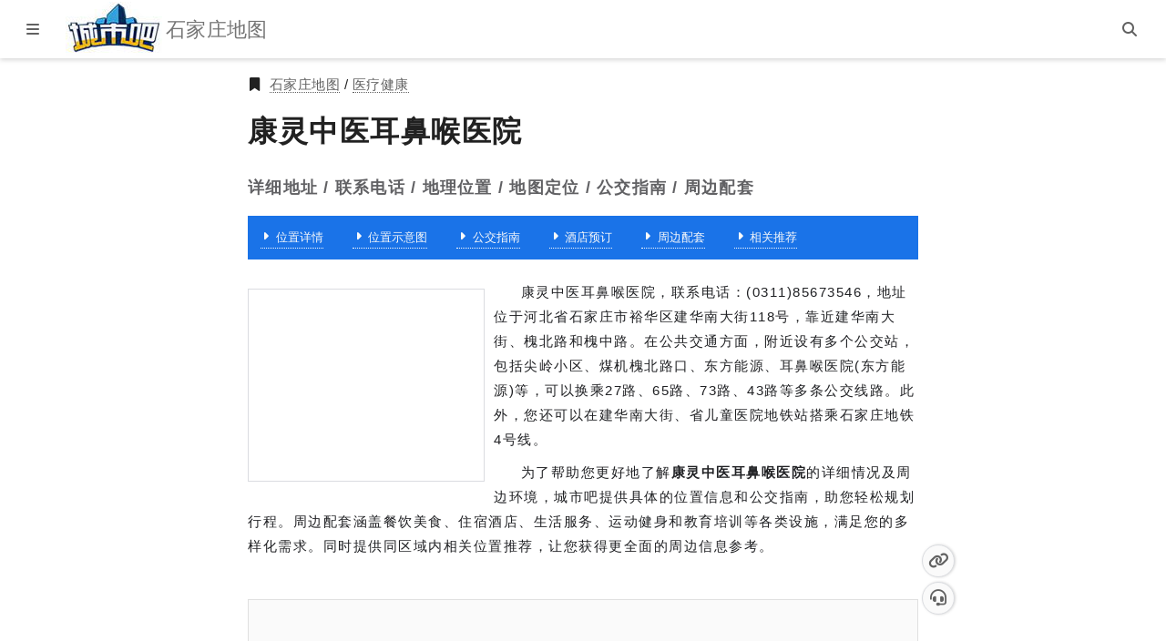

--- FILE ---
content_type: text/html; charset=utf-8
request_url: https://shijiazhuang.city8.com/healthcare/86bufp800slgbb533e
body_size: 14010
content:



<!DOCTYPE html>
<html lang="zh-CN">
<head>
    <meta charset="utf-8">
    <meta http-equiv="X-UA-Compatible" content="IE=edge,chrome=1">
    <meta http-equiv="Content-Type" content="text/html; charset=utf-8">
    <title>[康灵中医耳鼻喉医院]详细地址,联系电话,地理位置,地图定位 - 石家庄医疗健康</title>
    <meta name="viewport" content="width=device-width,initial-scale=1.0, user-scalable=1.0, minimum-scale=1.0" />

    <!--Article Specific Metadata-->
    <meta name="description" content="康灵中医耳鼻喉医院，联系电话：(0311)85673546，地址位于河北省石家庄市裕华区建华南大街118号，靠近建华南大街、槐北路和槐中路。在公共交通方面，附近设有多个公交站，包括尖岭小区、煤机槐北路口、东方能源、耳鼻喉医院(东方能源)等，可以换乘27路、65路、73路、43路等多条公交线路。此外，您还可以在建华南大街、省儿童医院地铁站搭乘石家庄地铁4号线。">
    <meta name="keywords" content="康灵中医耳鼻喉医院,详细地址,联系电话,地理位置,地图定位">
    <meta name="author" content="杰图软件">
    <meta name="founder" content="SharKoo">
    <!--百度 时间因子-->
    <script type="application/ld+json">
        {
          "@context": "https://ziyuan.baidu.com/contexts/cambrian.jsonld",
          "@id": "https://shijiazhuang.city8.com/healthcare/86bufp800slgbb533e",
          "title": "[康灵中医耳鼻喉医院]详细地址,联系电话,地理位置,地图定位 - 石家庄医疗健康",
          "images": ["https://api.map.baidu.com/staticimage?width=480&height=300&center=114.55266,38.03706&markers=114.55266,38.03706&zoom=15"],
          "pubDate": "2021-04-25T18:13:18+08:00",
          "upDate": "2025-07-25T18:52:18+08:00"
        }
    </script>
    <link rel="canonical" href="https://shijiazhuang.city8.com/healthcare/86bufp800slgbb533e" />
    <meta http-equiv="x-dns-prefetch-control" content="on">
    <meta name="renderer" content="webkit">
    <meta name="applicable-device" content="pc,mobile">
    <meta name="referrer" content="always" />

    <link href="https://res-3.city8.com" rel="dns-prefetch">
    <link href="https://cdn.bootcdn.net" rel="dns-prefetch">
    <link rel="shortcut icon" href="https://res-3.city8.com/ico/favicon.gif?250528" type="image/gif">
    <link rel="apple-touch-icon-precomposed" sizes="144x144" href="https://res-3.city8.com/ico/apple-touch-icon-precomposed-144.png?220601">
    <link as="script" rel="preload" href="https://res-3.city8.com/js/pc/site.min.js?v=250612001">
    <link as="style" rel="preload" href="https://res-3.city8.com/css/pc/place.min.css?251117001">
    <link href="https://res-3.city8.com/css/pc/place.min.css?251117001" rel="stylesheet">
    <script type="text/javascript" src="https://hm.baidu.com/hm.js?0680e7632baed7cd8aad5cb7fa5f0cfe"></script>
</head>
<body>
    

<div class="uni-hcp"></div>
<header class="uni-h" data-c="h">
    <div class="h_b">
        <button class="btn btn-open-menu-left" type="button" title="打开菜单" aria-label="显示菜单"><i class="c8s c8-bars"></i></button>
        <a class="h_logo" href="https://shijiazhuang.city8.com/" title="城市吧石家庄地图首页" aria-label="城市吧石家庄地图首页">
            <img src="https://res-3.city8.com/img/utils/logo/city8_logo_2021.jpg" alt="城市吧 Logo" title="欢迎访问城市吧" width="106" height="60" loading="lazy">
        </a>
        <h2 class="h_t">石家庄地图</h2>
        <a class="h_jtc" href="#jump-content" title="跳转主体内容" aria-label="跳转主体内容">
            <span class="h_jtct">跳转到主体内容</span>
        </a>
    </div>
    <div class="h_bgr">
        <button class="btn btn-search" title="搜索" aria-label="站内搜索"><i class="c8s c8-magnifying-glass"></i></button>
    </div>
    <form class="uni-hsb" role="dialog" aria-label="站内搜索" action="https://www.baidu.com/s" method="get" target="_blank">
        <input class="hsb_i" name="origin" type="search" aria-label="站内搜索..." tabindex="0" placeholder="站内搜索">
        <input name="wd" type="hidden" value="城市吧石家庄地图">
        <button class="hsb_bs" type="submit" title="submit" tabindex="0" onclick="this.form.wd.value = this.form.origin.value + ' site:shijiazhuang.city8.com'"><i class="c8s c8-magnifying-glass"></i></button>
        <button class="hsb_bc" type="button" title="close" tabindex="0"><i class="c8s c8-xmark"></i></button>
    </form>
</header>


    



<main class="place-m" id="jump-content">
    <article class="uni-ap">
        <section class="ap_hero">
            <div class="ap_eb">
                <i class="c8s c8-bookmark"></i>
                <a class="link" href="https://shijiazhuang.city8.com/" title="石家庄地图" aria-label="石家庄地图">石家庄地图</a>&nbsp;/&nbsp;<a class="link" href="/healthcare" title="石家庄医疗健康" aria-label="石家庄医疗健康">医疗健康</a>
            </div>
            <h1 class="ap_title">康灵中医耳鼻喉医院</h1>
            <div class="ap_title-sub">详细地址 / 联系电话 / 地理位置 / 地图定位 / 公交指南 / 周边配套</div>
        </section>
        <nav class="ap_page-nav">
            <ul class="ap_page-nb">
                <li class="ap_page-nbi"><a class="link" href="/healthcare/86bufp800slgbb533e" title="康灵中医耳鼻喉医院" aria-label="康灵中医耳鼻喉医院" target="_blank"><i class="c8s c8-caret-right"></i>位置详情</a></li>
                <li class="ap_page-nbi"><a class="link" href="/healthcare/86bufp800slgbb533e_location" title="康灵中医耳鼻喉医院位置示意图" aria-label="康灵中医耳鼻喉医院位置示意图" target="_blank"><i class="c8s c8-caret-right"></i>位置示意图</a></li>
                <li class="ap_page-nbi"><a class="link" href="/healthcare/86bufp800slgbb533e_traffic" title="康灵中医耳鼻喉医院公交指南" aria-label="康灵中医耳鼻喉医院公交指南" target="_blank"><i class="c8s c8-caret-right"></i>公交指南</a></li>
                <li class="ap_page-nbi"><a class="link" href="/healthcare/86bufp800slgbb533e_hotel" title="康灵中医耳鼻喉医院周边酒店，酒店价格，房间查询，在线预订" aria-label="康灵中医耳鼻喉医院周边酒店，酒店价格，房间查询，在线预订" target="_blank"><i class="c8s c8-caret-right"></i>酒店预订</a></li>
                <li class="ap_page-nbi"><a class="link" href="/healthcare/86bufp800slgbb533e_around" title="康灵中医耳鼻喉医院周边配套" aria-label="康灵中医耳鼻喉医院周边配套" target="_blank"><i class="c8s c8-caret-right"></i>周边配套</a></li>
                <li class="ap_page-nbi"><a class="link" href="/healthcare/86bufp800slgbb533e_relevant" title="康灵中医耳鼻喉医院相关推荐" aria-label="康灵中医耳鼻喉医院相关推荐" target="_blank"><i class="c8s c8-caret-right"></i>相关推荐</a></li>
            </ul>
        </nav>
        <section class="ap_remark">
            <div class="bac u-dn-md" data-s="source/pkjszl/z_g_l"></div><div class="bac u-dn u-db-md" data-s="production/av/resource/u_dkx/rd_d"></div>
            <p>康灵中医耳鼻喉医院，联系电话：(0311)85673546，地址位于河北省石家庄市裕华区建华南大街118号，靠近建华南大街、槐北路和槐中路。在公共交通方面，附近设有多个公交站，包括尖岭小区、煤机槐北路口、东方能源、耳鼻喉医院(东方能源)等，可以换乘27路、65路、73路、43路等多条公交线路。此外，您还可以在建华南大街、省儿童医院地铁站搭乘石家庄地铁4号线。</p>
            <p>为了帮助您更好地了解<strong>康灵中医耳鼻喉医院</strong>的详细情况及周边环境，城市吧提供具体的位置信息和公交指南，助您轻松规划行程。周边配套涵盖餐饮美食、住宿酒店、生活服务、运动健身和教育培训等各类设施，满足您的多样化需求。同时提供同区域内相关位置推荐，让您获得更全面的周边信息参考。</p>
        </section>
        <section class="ap_info">
            <span class="anchor" id="info" title="康灵中医耳鼻喉医院基本信息">&nbsp;</span>
            <div class="ap-info_a"><div class="bac u-dn-md" data-s="source/k/production/feh_eob/common/gl"></div><div class="bac u-dn u-db-md" data-s="production/y-t-sbiv/common/bpv"></div></div>
            <div class="ap-info_item">
                <i class="c8s c8-crosshairs"></i>
                <span>地理位置：石家庄 / 裕华区</span>
            </div>
            <div class="ap-info_item">
                <i class="c8s c8-square"></i>
                <span>位置名称：<a class="link" href="/healthcare/86bufp800slgbb533e" title="康灵中医耳鼻喉医院详细地址,地理位置,地图定位,公交指南,周边配套" aria-label="康灵中医耳鼻喉医院详细地址,地理位置,地图定位,公交指南,周边配套" target="_blank">康灵中医耳鼻喉医院</a></span>
            </div>
                <div class="ap-info_item">
                    <i class="c8s c8-location-dot"></i>
                    <span>详细地址：<a class="link" href="/healthcare/86bufp800slgbb533e_address" title="河北省石家庄市裕华区建华南大街118号地理位置,地图定位,公交指南,周边配套" aria-label="河北省石家庄市裕华区建华南大街118号地理位置,地图定位,公交指南,周边配套" target="_blank">河北省石家庄市裕华区建华南大街118号</a></span>
                </div>
                <div class="ap-info_item">
                    <i class="c8s c8-square-phone"></i>
                    <span>联系电话：(0311)85673546</span>
                </div>
                <div class="ap-info_item">
                    <i class="c8s c8-tags"></i>
                    <span>医疗健康 | 综合医院</span>
                </div>
            <div class="ap_feedback">
                <span>本信息最后更新日期：2022-07-20，仅供出行参考。如有错误或者已过时，请访问<a class="link" href="https://www.city8.com/help/feedback" title="提交反馈" aria-label="提交反馈" target="_blank">信息纠错页</a>进行反馈。酒店预订服务由<a class="link" href="https://ctrip.city8.com/hotels?c8id=901803&amp;ouid=pc_placeDetail" title="【携程酒店】酒店预订,酒店价格查询,宾馆住宿推荐,网上订酒店" aria-label="【携程酒店】酒店预订,酒店价格查询,宾馆住宿推荐,网上订酒店" target="_blank">携程旅行</a>提供。</span>
            </div>
        </section>
        <section class="ap_figure">
            <h2 class="ap_thumb-title">地图定位<span class="anchor" id="thumb" title="地图定位">&nbsp;</span></h2>
            <figure class="ap_thumb">
                <div class="ap_map-img">
                    <img class="thumb" src="https://api.map.baidu.com/staticimage?width=480&height=300&center=114.55266,38.03706&markers=114.55266,38.03706&zoom=15" alt="康灵中医耳鼻喉医院位置示意图" title="康灵中医耳鼻喉医院位置示意图" srcset="https://api.map.baidu.com/staticimage?width=360&height=225&center=114.55266,38.03706&markers=114.55266,38.03706&zoom=15 360w,https://api.map.baidu.com/staticimage?width=720&height=450&center=114.55266,38.03706&markers=114.55266,38.03706&zoom=15 720w," sizes="(max-width: 360px) 360px, 720px" width="480" height="300" data-img="hs" loading="lazy">
                </div>
                <figcaption>
                    康灵中医耳鼻喉医院
                </figcaption>
            </figure>
        </section>
        <div class="ap_adl">
            <div class="bac u-dn-md" data-s="common/d-y-ze/static/evxv/resource/n"></div>
            <div class="bac u-dn u-db-md" data-s="production/e_z/af/openjs/fw_ywr"></div>
        </div>
            <section class="ap_traffic">
                <h2 class="ap_traffic-title">
                    公交指南<span class="anchor" id="traffic" title="康灵中医耳鼻喉医院公交指南">&nbsp;</span>
                </h2>
                <div class="ap-traffic_wrapper">
                        <div class="ap-traffic_item">
                            <span>附近公交站点</span>
                            <div class="img">
                                <img class="thumb" src="https://api.map.baidu.com/staticimage?center=114.55266,38.03706&width=480&height=300&zoom=17" alt="康灵中医耳鼻喉医院附近公交站点" title="康灵中医耳鼻喉医院附近公交站点" width="480" height="300" loading="lazy">
                            </div>
                            <ul class="sub">
                                    <li><a class="link" href="/transport/86brfl800ta6b075cd" target="_blank" title="尖岭小区公交站" aria-label="尖岭小区公交站">尖岭小区</a></li>
                                    <li><a class="link" href="/transport/86byle800ti8b1b9d8" target="_blank" title="煤机槐北路口公交站" aria-label="煤机槐北路口公交站">煤机槐北路口</a></li>
                                    <li><a class="link" href="/transport/86bv6u800tdob02e0f" target="_blank" title="东方能源公交站" aria-label="东方能源公交站">东方能源</a></li>
                                    <li><a class="link" href="/transport/86bukj800thkb4fd24" target="_blank" title="耳鼻喉医院(东方能源)公交站" aria-label="耳鼻喉医院(东方能源)公交站">耳鼻喉医院(东方能源)</a></li>
                                    <li><a class="link" href="/transport/86buq7800r14b49c5a" target="_blank" title="建华槐中路口公交站" aria-label="建华槐中路口公交站">建华槐中路口</a></li>
                                    <li><a class="link" href="/transport/86buin800v7jbf97b0" target="_blank" title="儿童医院公交站" aria-label="儿童医院公交站">儿童医院</a></li>
                                    <li><a class="link" href="/transport/86bow4800t8cb19aa5" target="_blank" title="槐东小区公交站" aria-label="槐东小区公交站">槐东小区</a></li>
                                    <li><a class="link" href="/transport/86bur3800oi9b7a828" target="_blank" title="尖岭公交站" aria-label="尖岭公交站">尖岭</a></li>
                                    <li><a class="link" href="/transport/86bxn5800qrsb36a25" target="_blank" title="石府小区公交站" aria-label="石府小区公交站">石府小区</a></li>
                                    <li><a class="link" href="/transport/86buji800wypb034dd" target="_blank" title="儿童医院北公交站" aria-label="儿童医院北公交站">儿童医院北</a></li>
                            </ul>
                        </div>
                        <div class="ap-traffic_item">
                            <span>附近公交线路</span>
                            <ul class="sub">
                                    <li><a class="link" href="/gongjiao/17ppq" target="_blank" title="27路(东二环槐安路口-解放广场)" aria-label="27路(东二环槐安路口-解放广场)">27路</a></li>
                                    <li><a class="link" href="/gongjiao/16h28" target="_blank" title="65路(南焦客运站-白佛)" aria-label="65路(南焦客运站-白佛)">65路</a></li>
                                    <li><a class="link" href="/gongjiao/16aoi" target="_blank" title="73路(医大一院-建设丰收路口)" aria-label="73路(医大一院-建设丰收路口)">73路</a></li>
                                    <li><a class="link" href="/gongjiao/1r0vp" target="_blank" title="43路(位同东-河北银行)" aria-label="43路(位同东-河北银行)">43路</a></li>
                                    <li><a class="link" href="/gongjiao/1a178" target="_blank" title="57路(方村（四十九中）-华丰驾校)" aria-label="57路(方村（四十九中）-华丰驾校)">57路</a></li>
                                    <li><a class="link" href="/gongjiao/1vnyh" target="_blank" title="116路(精英中学-人民广场)" aria-label="116路(精英中学-人民广场)">116路</a></li>
                                    <li><a class="link" href="/gongjiao/17cq6" target="_blank" title="67路(谈固-火车站（东广场）)" aria-label="67路(谈固-火车站（东广场）)">67路</a></li>
                                    <li><a class="link" href="/gongjiao/1j8v1" target="_blank" title="16路(位同东-解放广场)" aria-label="16路(位同东-解放广场)">16路</a></li>
                                    <li><a class="link" href="/gongjiao/19aua" target="_blank" title="51路(省四院-中仰陵南)" aria-label="51路(省四院-中仰陵南)">51路</a></li>
                                    <li><a class="link" href="/gongjiao/1mpg8" target="_blank" title="快97路(火车站东广场-中仰陵)" aria-label="快97路(火车站东广场-中仰陵)">快97路</a></li>
                                <li><a class="link" href="/gongjiao/" target="_blank" title="更多石家庄公共交通线路" aria-label="更多石家庄公共交通线路">更多公交线路</a></li>
                            </ul>
                        </div>
                        <div class="ap-traffic_item">
                            <span>附近地铁/轨交站点</span>
                            <ul class="sub">
                                    <li><a class="link" href="/transport/86bupr800qp0b7b93c" target="_blank" title="建华南大街 地铁/轨交站" aria-label="建华南大街 地铁/轨交站">建华南大街</a></li>
                                    <li><a class="link" href="/transport/86buiy800wc3b0a82e" target="_blank" title="省儿童医院 地铁/轨交站" aria-label="省儿童医院 地铁/轨交站">省儿童医院</a></li>
                            </ul>
                        </div>
                        <div class="ap-traffic_item">
                            <span>附近地铁/轨交线路</span>
                            <ul class="sub">
                                    <li><a class="link" href="/gongjiao/39jnb" target="_blank" title="石家庄地铁4号线(玉村南路-东垣东路)" aria-label="石家庄地铁4号线(玉村南路-东垣东路)">石家庄地铁4号线</a></li>
                            </ul>
                        </div>
                        <div class="ap-traffic_item">
                            <span>附近道路</span>
                            <ul class="sub">
                                    <li>建华南大街</li>
                                    <li>槐北路</li>
                                    <li>槐中路</li>
                            </ul>
                        </div>
                </div>
            </section>
            <div class="ap_adt">
                <div class="bac u-dn-md" data-s="production/av/common/wbb_w_wb_e"></div>
                <div class="bac u-dn u-db-md" data-s="site/bw_xc/common/c_x_xcl"></div>
            </div>
            <section class="ap_booking hbs" data-nosnippet>
                <h2 class="ap_booking-title">
                    <a class="link" href="https://ctrip.city8.com/hotels/shijiazhuang428?c8id=901803&amp;ouid=pc_placeDetail" title="石家庄酒店价格,房间查询,在线预订" aria-label="石家庄酒店价格,房间查询,在线预订" target="_blank">
                        石家庄酒店预订
                    </a>
                    <span class="anchor" id="hotel-booking" title="康灵中医耳鼻喉医院周边酒店预订">&nbsp;</span>
                </h2>
                <ul class="ap-booking_nb">
                            <li class="ap-booking_nbi">
                                <div class="ap-booking_info">
                                    <h3 class="name">
                                        <a class="link" href="https://ctrip.city8.com/hotels/1522391?c8id=901803&amp;ouid=pc_placeDetail" title="如家酒店(石家庄建华南大街省电视台万达广场店)详情,房间预订,价格查询" aria-label="如家酒店(石家庄建华南大街省电视台万达广场店)详情,房间预订,价格查询" target="_blank">
                                            如家酒店(石家庄建华南大街省电视台万达广场店)
                                        </a>
                                        <span class="ename">Home Inn (Shijiazhuang Jianhua South Street Provincial TV Station Wanda Plaza)</span>
                                    </h3>
                                    <div class="description">如家酒店(石家庄建华南大街省电视台万达广场店)位于石家庄建华南大街，距万达广场商业圈约800米，酒店紧邻河北省儿童医院、河北省电视台、东方热电、东明家具城、红星美凯龙，是您购物休闲的理想场地。酒店地理位置优越，交通便利，周边有各类银行、餐饮及超市，配套设施齐全。</div>
                                </div>
                            </li>
                            <li class="ap-booking_nbi">
                                <div class="ap-booking_info">
                                    <h3 class="name">
                                        <a class="link" href="https://ctrip.city8.com/hotels/4837008?c8id=901803&amp;ouid=pc_placeDetail" title="石家庄桔子树商务酒店详情,房间预订,价格查询" aria-label="石家庄桔子树商务酒店详情,房间预订,价格查询" target="_blank">
                                            石家庄桔子树商务酒店
                                        </a>
                                        <span class="ename">Juzishu Business Hotel</span>
                                    </h3>
                                    <div class="description">石家庄桔子树商务酒店该店客房整洁，宽敞明亮，环境卫生，配套设施齐全，服务周到，方便入住。</div>
                                </div>
                            </li>
                            <li class="ap-booking_nbi">
                                <div class="ap-booking_info">
                                    <h3 class="name">
                                        <a class="link" href="https://ctrip.city8.com/hotels/28325097?c8id=901803&amp;ouid=pc_placeDetail" title="石家庄好运来招待所详情,房间预订,价格查询" aria-label="石家庄好运来招待所详情,房间预订,价格查询" target="_blank">
                                            石家庄好运来招待所
                                        </a>
                                        <span class="ename"></span>
                                    </h3>
                                    <div class="description">石家庄好运来招待所温馨舒适，服务周到，客房干净卫生，交通便利，客房设施齐全，待客热情周到，竭诚欢迎你的光临。</div>
                                </div>
                            </li>
                            <li class="ap-booking_nbi">
                                <div class="ap-booking_info">
                                    <h3 class="name">
                                        <a class="link" href="https://ctrip.city8.com/hotels/1352148?c8id=901803&amp;ouid=pc_placeDetail" title="石家庄社区宾馆详情,房间预订,价格查询" aria-label="石家庄社区宾馆详情,房间预订,价格查询" target="_blank">
                                            石家庄社区宾馆
                                        </a>
                                        <span class="ename"></span>
                                    </h3>
                                    <div class="description">石家庄社区宾馆客房整洁，宽敞明亮，环境卫生，配套设施齐全，服务周到，方便入住。</div>
                                </div>
                            </li>
                </ul>
                    <div class="ap-booking_thumbs">
                            <figure class="figure">
                                <a class="link" href="https://ctrip.city8.com/hotels/1221056?c8id=901803&amp;ouid=pc_placeDetail" title="驿家365连锁酒店(石家庄润德店) - 公共区域" aria-label="驿家365连锁酒店(石家庄润德店) - 公共区域" target="_blank">
                                    <img class="thumb" src="https://ak-d.tripcdn.com/images/2001070000002fbb1C60D_R_200_150_R5_D.jpg" alt="驿家365连锁酒店(石家庄润德店) - 公共区域" title="驿家365连锁酒店(石家庄润德店) - 公共区域" width="200" height="150" loading="lazy">
                                </a>
                                <figcaption class="title">驿家365连锁酒店(石家庄润德店) - 公共区域</figcaption>
                            </figure>
                            <figure class="figure">
                                <a class="link" href="https://ctrip.city8.com/hotels/48903607?c8id=901803&amp;ouid=pc_placeDetail" title="石家庄以爱之名主题宾馆 - 其他" aria-label="石家庄以爱之名主题宾馆 - 其他" target="_blank">
                                    <img class="thumb" src="https://ak-d.tripcdn.com/images/200b1900000166e3205A4_R_200_150_R5_D.jpg" alt="石家庄以爱之名主题宾馆 - 其他" title="石家庄以爱之名主题宾馆 - 其他" width="200" height="150" loading="lazy">
                                </a>
                                <figcaption class="title">石家庄以爱之名主题宾馆 - 其他</figcaption>
                            </figure>
                            <figure class="figure">
                                <a class="link" href="https://ctrip.city8.com/hotels/5003430?c8id=901803&amp;ouid=pc_placeDetail" title="石家庄金指数商务酒店 - 精品大床房" aria-label="石家庄金指数商务酒店 - 精品大床房" target="_blank">
                                    <img class="thumb" src="https://ak-d.tripcdn.com/images/2007080000002z7epB557_R_200_150_R5_D.jpg" alt="石家庄金指数商务酒店 - 精品大床房" title="石家庄金指数商务酒店 - 精品大床房" width="200" height="150" loading="lazy">
                                </a>
                                <figcaption class="title">石家庄金指数商务酒店 - 精品大床房</figcaption>
                            </figure>
                            <figure class="figure">
                                <a class="link" href="https://ctrip.city8.com/hotels/1583150?c8id=901803&amp;ouid=pc_placeDetail" title="正定燕山快捷酒店 - 酒店附近" aria-label="正定燕山快捷酒店 - 酒店附近" target="_blank">
                                    <img class="thumb" src="https://ak-d.tripcdn.com/images/0203j120008a31ltu7614_R_200_150_R5_D.jpg" alt="正定燕山快捷酒店 - 酒店附近" title="正定燕山快捷酒店 - 酒店附近" width="200" height="150" loading="lazy">
                                </a>
                                <figcaption class="title">正定燕山快捷酒店 - 酒店附近</figcaption>
                            </figure>
                    </div>
            </section>
            <section class="ap_around">
                <h2 class="ap_around-title">
                    周边配套<span class="anchor" id="around" title="周边配套">&nbsp;</span>
                </h2>
                <div class="ap_around-item"><span>餐饮美食</span><ul class="sub"><li><a class="link" href="/cater/86budq800t4ob023d7" title="正新鸡排(省儿童医院店)" aria-label="正新鸡排(省儿童医院店)" target="_blank" rel="bookmark">正新鸡排(省儿童医院店)</a></li><li><a class="link" href="/cater/86bunw8011bhb0e34e" title="院内烧烤" aria-label="院内烧烤" target="_blank" rel="bookmark">院内烧烤</a></li><li><a class="link" href="/cater/86buou800yweb05fe2" title="重庆悦龙湾老火锅(建华店)" aria-label="重庆悦龙湾老火锅(建华店)" target="_blank" rel="bookmark">重庆悦龙湾老火锅(建华店)</a></li><li><a class="link" href="/cater/86bunb800zf6b69130" title="茗缘茶语(建华南大街店)" aria-label="茗缘茶语(建华南大街店)" target="_blank" rel="bookmark">茗缘茶语(建华南大街店)</a></li><li><a class="link" href="/cater/86buqg800hjlb17266" title="华莱士汉堡店(建华南大街店)" aria-label="华莱士汉堡店(建华南大街店)" target="_blank" rel="bookmark">华莱士汉堡店(建华南大街店)</a></li><li><a class="link" href="/cater/86bvbb800mteb5dee8" title="德克士(裕华万达店)" aria-label="德克士(裕华万达店)" target="_blank" rel="bookmark">德克士(裕华万达店)</a></li></ul></div><div class="ap_around-item"><span>酒店住宿</span><ul class="sub"><li><a class="link" href="/hotel/86bux9800tl4ba3796" title="石家庄裕华区翰腾快捷酒店" aria-label="石家庄裕华区翰腾快捷酒店" target="_blank" rel="bookmark">石家庄裕华区翰腾快捷酒店</a></li><li><a class="link" href="/hotel/86bud8800t2bbbe54c" title="OYO社区宾馆" aria-label="OYO社区宾馆" target="_blank" rel="bookmark">OYO社区宾馆</a></li><li><a class="link" href="/hotel/86buxg800tm4b75212" title="如家酒店(石家庄建华南大街省电视台店)" aria-label="如家酒店(石家庄建华南大街省电视台店)" target="_blank" rel="bookmark">如家酒店(石家庄建华南大街省电视台店)</a></li><li><a class="link" href="/hotel/86buf0800sxsb4fda2" title="石家庄桔子树商务酒店(万达店)" aria-label="石家庄桔子树商务酒店(万达店)" target="_blank" rel="bookmark">石家庄桔子树商务酒店(万达店)</a></li><li><a class="link" href="/hotel/86buhk800gzib37341" title="万爱情侣酒店(石家庄裕华万达店)" aria-label="万爱情侣酒店(石家庄裕华万达店)" target="_blank" rel="bookmark">万爱情侣酒店(石家庄裕华万达店)</a></li><li><a class="link" href="/hotel/86buh3800h1pb606ab" title="石家庄迈途智慧酒店" aria-label="石家庄迈途智慧酒店" target="_blank" rel="bookmark">石家庄迈途智慧酒店</a></li></ul></div><div class="ap_around-item"><span>逛街购物</span><ul class="sub"><li><a class="link" href="/shopping/86bupc800yucbd71a9" title="晓芹海参(建华南大街店)" aria-label="晓芹海参(建华南大街店)" target="_blank" rel="bookmark">晓芹海参(建华南大街店)</a></li><li><a class="link" href="/shopping/86bu5o8010hgbc3bd4" title="每日莱一日三餐24h便利店" aria-label="每日莱一日三餐24h便利店" target="_blank" rel="bookmark">每日莱一日三餐24h便利店</a></li><li><a class="link" href="/shopping/86bume8010webcf969" title="2元起超市" aria-label="2元起超市" target="_blank" rel="bookmark">2元起超市</a></li><li><a class="link" href="/shopping/86buqr800x8cbd977d" title="苏醒花卉销售中心" aria-label="苏醒花卉销售中心" target="_blank" rel="bookmark">苏醒花卉销售中心</a></li><li><a class="link" href="/shopping/86buv2800xazbea77e" title="甜幸鲜花" aria-label="甜幸鲜花" target="_blank" rel="bookmark">甜幸鲜花</a></li><li><a class="link" href="/shopping/86bubs800msjbdaa40" title="苏宁易购(石家庄裕华店)" aria-label="苏宁易购(石家庄裕华店)" target="_blank" rel="bookmark">苏宁易购(石家庄裕华店)</a></li></ul></div><div class="ap_around-item"><span>丽人美妆</span><ul class="sub"><li><a class="link" href="/beauty/86buxx800sveb26b0c" title="丽人形象设计美发沙龙(省电视台店)" aria-label="丽人形象设计美发沙龙(省电视台店)" target="_blank" rel="bookmark">丽人形象设计美发沙龙(省电视台店)</a></li><li><a class="link" href="/beauty/86bv3k800oy1b96861" title="柔医生产后修复身体抗衰中心" aria-label="柔医生产后修复身体抗衰中心" target="_blank" rel="bookmark">柔医生产后修复身体抗衰中心</a></li><li><a class="link" href="/beauty/86bv90800rbdb48536" title="丽曼俪(东明国际家具博览中心店)" aria-label="丽曼俪(东明国际家具博览中心店)" target="_blank" rel="bookmark">丽曼俪(东明国际家具博览中心店)</a></li><li><a class="link" href="/beauty/86buo88010debbb378" title="乐意美业(建华店)" aria-label="乐意美业(建华店)" target="_blank" rel="bookmark">乐意美业(建华店)</a></li><li><a class="link" href="/beauty/86bvr2800oygb3eb4f" title="裕华一三美甲店" aria-label="裕华一三美甲店" target="_blank" rel="bookmark">裕华一三美甲店</a></li><li><a class="link" href="/beauty/86bufl800o4fbfed17" title="尚品沙龙(石家庄店)" aria-label="尚品沙龙(石家庄店)" target="_blank" rel="bookmark">尚品沙龙(石家庄店)</a></li></ul></div><div class="ap_around-item"><span>运动健身</span><ul class="sub"><li><a class="link" href="/fitness/86bvi6800n77b38cc8" title="悦赫篮球馆" aria-label="悦赫篮球馆" target="_blank" rel="bookmark">悦赫篮球馆</a></li><li><a class="link" href="/fitness/86bvcn800mwub5eeaa" title="北辰体育(东明场馆)" aria-label="北辰体育(东明场馆)" target="_blank" rel="bookmark">北辰体育(东明场馆)</a></li><li><a class="link" href="/fitness/86bvb5800mw3b1ab0c" title="乐道桌球俱乐部" aria-label="乐道桌球俱乐部" target="_blank" rel="bookmark">乐道桌球俱乐部</a></li><li><a class="link" href="/fitness/86bvdt800n5dbfa6ab" title="X-Space(万达店)" aria-label="X-Space(万达店)" target="_blank" rel="bookmark">X-Space(万达店)</a></li><li><a class="link" href="/fitness/86btdi800ma6bc5fc2" title="超级咔漂移卡丁车(万达广场裕华店)" aria-label="超级咔漂移卡丁车(万达广场裕华店)" target="_blank" rel="bookmark">超级咔漂移卡丁车(万达广场裕华店)</a></li><li><a class="link" href="/fitness/86budq800mc6b74a65" title="健身工作室" aria-label="健身工作室" target="_blank" rel="bookmark">健身工作室</a></li></ul></div><div class="ap_around-item"><span>教育培训</span><ul class="sub"><li><a class="link" href="/education/86btra800spyb61a50" title="华北制药集团公司职工中专" aria-label="华北制药集团公司职工中专" target="_blank" rel="bookmark">华北制药集团公司职工中专</a></li><li><a class="link" href="/education/86btpz800sobb56c05" title="卓越学校" aria-label="卓越学校" target="_blank" rel="bookmark">卓越学校</a></li><li><a class="link" href="/education/86bsty800rj1bba924" title="骄子幼儿园" aria-label="骄子幼儿园" target="_blank" rel="bookmark">骄子幼儿园</a></li><li><a class="link" href="/education/86buz9800q5kb143b4" title="河北省中药原料质量监测技术服务中心" aria-label="河北省中药原料质量监测技术服务中心" target="_blank" rel="bookmark">河北省中药原料质量监测技术服务中心</a></li><li><a class="link" href="/education/86bv3k800p7mbcae46" title="东都驾校" aria-label="东都驾校" target="_blank" rel="bookmark">东都驾校</a></li><li><a class="link" href="/education/86bvd7800mcybd9bc9" title="新文道考研" aria-label="新文道考研" target="_blank" rel="bookmark">新文道考研</a></li></ul></div>
            </section>
    </article>
    <div class="uni-stb" data-c="st" data-h="shijiazhuang">
        <div class="stb_wrapper">
            <div class="stb_bg">
                <a class="btn btn-top" href="#jump-content" role="button" title="返回顶部" aria-label="返回顶部"><i class="c8s c8-angles-up"></i></a>
                <a class="btn btn-link" href="/healthcare/86bufp800slgbb533e" role="button" title="复制网址链接" aria-label="复制网址链接" target="_blank"><i class="c8s c8-link"></i></a>
                <a class="btn btn-error" href="https://www.city8.com/help/feedback" role="button" title="信息纠错" aria-label="信息纠错" target="_blank"><i class="c8s c8-headset"></i></a>
            </div>
        </div>
    </div>
</main>


    
<footer class="uni-f">
    <div class="f_aw">
        <span class="f_copyright">本地生活信息网站-城市吧 版权所有 @2006-2026</span>
        <nav class="f_nava" role="navigation">
            <ul class="f_nba">
                <li class="item">
                    <a class="link" href="https://www.city8.com/about/aboutus" title="关于我们" aria-label="关于我们" target="_blank" rel="noopener noreferrer">关于我们</a>
                </li>
                <li class="item">
                    <a class="link" href="https://www.city8.com/about/contactus" title="联系我们" aria-label="联系我们" target="_blank" rel="noopener noreferrer">联系我们</a>
                </li>
                <li class="item">
                    <a class="link" href="https://www.city8.com/about/join" title="加入我们" aria-label="加入我们" target="_blank" rel="noopener noreferrer">加入我们</a>
                </li>
                <li class="item">
                    <a class="link" href="https://www.city8.com/about/team" title="团队文化" aria-label="团队文化" target="_blank" rel="noopener noreferrer">团队文化</a>
                </li>
                <li class="item">
                    <a class="link" href="https://www.city8.com/about/law" title="法律声明" aria-label="法律声明" target="_blank" rel="noopener noreferrer">法律声明</a>
                </li>
            </ul>
        </nav>
    </div>
</footer>

    


<nav class="uni-ml" data-c="ml" role="navigation">
    <div class="ml_b">
        <a class="ml_logo" href="https://shijiazhuang.city8.com/" title="城市吧石家庄地图首页" aria-label="城市吧石家庄地图首页">
            <img src="https://res-3.city8.com/img/utils/logo/city8_logo_2021.jpg" alt="城市吧 Logo" title="欢迎访问城市吧" width="106" height="60" loading="lazy">
        </a>
        <h3 class="ml_t">石家庄地图</h3>
        <a class="ml_jtc" href="#jump-content" title="跳转主体内容" aria-label="跳转主体内容">
            <span class="ml_jtct">跳转到主体内容</span>
        </a>
        <button class="btn ml_bc" aria-label="关闭菜单" title="关闭菜单" tabindex="-1"><i class="c8s c8-xmark"></i></button>
    </div>
    <div class="ml_nw">
        <ul class="ml_nb">
            <li class="ml_nbi"><a class="link btn-map" href="https://ditu.city8.com/shijiazhuang/@map,86b6ua8011ry,16z" title="石家庄市电子地图" aria-label="石家庄市电子地图" target="_blank"><i class="c8s c8-map-location-dot"></i><span>电子地图</span></a></li>
            <li class="ml_nbi"><a class="link" href="https://ditu.city8.com/shijiazhuang/route/transit" title="石家庄公交路线规划" aria-label="石家庄公交路线规划" target="_blank"><i class="c8s c8-route"></i><span>路线规划</span></a></li>
            <li class="ml_nbi"><a class="link" href="/info" title="石家庄本地生活信息" aria-label="石家庄本地生活信息" target="_blank"><i class="c8s c8-newspaper"></i><span>本地生活</span></a></li>
            <li class="ml_nbi"><a class="link" href="/latest/" title="石家庄本地生活最新推荐" aria-label="石家庄本地生活最新推荐" target="_blank"><i class="c8s c8-location-dot"></i><span>最新推荐</span></a></li>
            <li class="ml_nbi"><a class="link" href="https://www.city8.com/help/" title="常见问题" aria-label="常见问题" target="_blank"><i class="c8s c8-circle-question"></i><span>常见问题</span></a></li>
            <li class="ml_nbi"><a class="link" href="/sitemap/" title="站点地图" aria-label="站点地图" target="_blank"><i class="c8s c8-sitemap"></i><span>站点地图</span></a></li>
        </ul>
            <div class="line"></div>
            <span class="ml_nbct">热门城市</span>
            <ul class="ml_nbc">
                    <li class="ml_nbci">
                        <a class="link" href="https://bj.city8.com/" title="北京市地图" aria-label="北京市地图">
                            北京
                        </a>
                    </li>
                    <li class="ml_nbci">
                        <a class="link" href="https://sh.city8.com/" title="上海市地图" aria-label="上海市地图">
                            上海
                        </a>
                    </li>
                    <li class="ml_nbci">
                        <a class="link" href="https://gz.city8.com/" title="广州市地图" aria-label="广州市地图">
                            广州
                        </a>
                    </li>
                    <li class="ml_nbci">
                        <a class="link" href="https://sz.city8.com/" title="深圳市地图" aria-label="深圳市地图">
                            深圳
                        </a>
                    </li>
                    <li class="ml_nbci">
                        <a class="link" href="https://hz.city8.com/" title="杭州市地图" aria-label="杭州市地图">
                            杭州
                        </a>
                    </li>
                    <li class="ml_nbci">
                        <a class="link" href="https://wh.city8.com/" title="武汉市地图" aria-label="武汉市地图">
                            武汉
                        </a>
                    </li>
                    <li class="ml_nbci">
                        <a class="link" href="https://cd.city8.com/" title="成都市地图" aria-label="成都市地图">
                            成都
                        </a>
                    </li>
                    <li class="ml_nbci">
                        <a class="link" href="https://tj.city8.com/" title="天津市地图" aria-label="天津市地图">
                            天津
                        </a>
                    </li>
                    <li class="ml_nbci">
                        <a class="link" href="https://nanjing.city8.com/" title="南京市地图" aria-label="南京市地图">
                            南京
                        </a>
                    </li>
                    <li class="ml_nbci">
                        <a class="link" href="https://chongqing.city8.com/" title="重庆市地图" aria-label="重庆市地图">
                            重庆
                        </a>
                    </li>
                    <li class="ml_nbci">
                        <a class="link" href="https://xa.city8.com/" title="西安市地图" aria-label="西安市地图">
                            西安
                        </a>
                    </li>
                    <li class="ml_nbci">
                        <a class="link" href="https://sy.city8.com/" title="三亚市地图" aria-label="三亚市地图">
                            三亚
                        </a>
                    </li>
                    <li class="ml_nbci">
                        <a class="link" href="https://lj.city8.com/" title="丽江市地图" aria-label="丽江市地图">
                            丽江
                        </a>
                    </li>
                    <li class="ml_nbci">
                        <a class="link" href="https://hk.city8.com/" title="海口市地图" aria-label="海口市地图">
                            海口
                        </a>
                    </li>
                    <li class="ml_nbci">
                        <a class="link" href="https://changsha.city8.com/" title="长沙市地图" aria-label="长沙市地图">
                            长沙
                        </a>
                    </li>
                    <li class="ml_nbci">
                        <a class="link" href="https://xm.city8.com/" title="厦门市地图" aria-label="厦门市地图">
                            厦门
                        </a>
                    </li>
                    <li class="ml_nbci">
                        <a class="link" href="https://qd.city8.com/" title="青岛市地图" aria-label="青岛市地图">
                            青岛
                        </a>
                    </li>
                <li class="ml_nbci">
                    <a class="link" href="https://www.city8.com/citylist" title="更多中国城市地图" aria-label="更多中国城市地图">
                        更多
                    </a>
                </li>
            </ul>
    </div>
    <div class="ml_f">
        本地生活信息网站-城市吧 版权所有 @2006-2026
    </div>
</nav>
<div class="uni-obm"></div>

    <div class="uni-obh"></div>
    
    <div id="c8site" data-base='{"rsf":"place","rsv":"250612001","l":["cb"]}' data-ext='{"host":"shijiazhuang"}'></div>

    <script type="text/javascript">!function() {"use strict"; const e={find: (e,t=document.documentElement) => [].concat(...Element.prototype.querySelectorAll.call(t,e)),findOne: (e,t=document.documentElement) => Element.prototype.querySelector.call(t,e),children: (e,t) => [].concat(...e.children).filter((e => e.matches(t))),parents(e,t) {const n=[]; let o=e.parentNode.closest(t); for(;o;)n.push(o),o=o.parentNode.closest(t); return n},parent: (e,t) => e.parentNode.closest(t),siblings(e,t) {const n=[]; let o=e.previousElementSibling; for(;o;)o.matches(t)&&n.push(o),o=o.previousElementSibling; let r=e.nextElementSibling; for(;r;)r.matches(t)&&n.push(r),r=r.nextElementSibling; return n},prev(e,t) {let n=e.previousElementSibling; for(;n;) {if(n.matches(t)) return [n]; n=n.previousElementSibling} return []},focusableChildren(e) {const t=["a","button","input","textarea","select","details","[tabindex]",'[contenteditable="true"]'].map((e => `${e}:not([tabindex^="-"])`)).join(","); return this.find(t,e).filter((e => !(e => !e||e.nodeType!==Node.ELEMENT_NODE||!!e.classList.contains("disabled")||("undefined"!=typeof e.disabled? e.disabled:e.hasAttribute("disabled")&&"false"!==e.getAttribute("disabled")))(e)&&(e => {return !(!(t=e)||"object"!=typeof t||"undefined"==typeof t.nodeType||0===e.getClientRects().length)&&"visible"===getComputedStyle(e).getPropertyValue("visibility"); var t})(e)))} },t={iat() {const t=e.find(".bac"); for(const e of t) {if("none"===window.getComputedStyle(e).display) continue; const t=e.dataset.s,n=9; if("string"==typeof t&&t.length>n) {e.dataset.s=""; const n=document.createElement("script"); n.type="text/javascript",n.src=`https://res-b1.city8.com/${t}.js`,e.append(n)} } } },n=/[^.]*(?=\..*)\.|.*/,o=/\..*/,r=/::\d+$/,s={}; let c=1; const i={mouseenter: "mouseover",mouseleave: "mouseout"},u=new Set(["resize","scroll"]),f=(e,t) => t&&`${t}::${c++}`||e.eventUID||c++,l=e => {const t=f(e); return e.eventUID=t,s[t]=s[t]||{},s[t]},d=(e,t) => Object.values(e).find((e => e.originalHandler===t)),a=e => {let t=(n=(n=e).replace(o,""),i[n]||n); var n; return u.has(t)||(t=e),[t]},b=(e,t,o,r) => {if("string"!=typeof t||!e) return; if(t in i) {const e=e => function(t) {if(!t.relatedTarget||t.relatedTarget!==t.delegateTarget&&!t.delegateTarget.contains(t.relatedTarget)) return e.call(this,t)}; o=e(o)} const [s]=a(t),c=l(e),u=c[s]||(c[s]={}),b=d(u,o); if(b) return void (b.oneOff=b.oneOff&&r); const p=f(o,t.replace(n,"")),m=((e,t) => function n(o) {return o.delegateTarget=e,n.oneOff&&v.off(e,o.type,t),t.apply(e,[o])})(e,o); m.originalHandler=o,m.oneOff=r,m.eventUID=p,u[p]=m,e.addEventListener(s,m)},p=(e,t,n,o) => {const r=d(t[n],o); r&&(e.removeEventListener(n,r),delete t[n][r.eventUID])},m=(e,t,n,o) => {const r=t[n]||{}; for(const s of Object.keys(r)) if(s.includes(o)) {const o=r[s]; p(e,t,n,o.originalHandler)} },v={on(e,t,n) {b(e,t,n,!1)},one(e,t,n) {b(e,t,n,!0)},off(e,t,n) {if("string"!=typeof t||!e) return; const [o]=a(t),s=o!==t,c=l(e),i=t.startsWith("."); if("undefined"!=typeof n) {if(!c||!c[o]) return; return void p(e,c,o,n)} if(i) for(const n of Object.keys(c)) m(e,c,n,t.slice(1)); const u=c[o]||{}; for(const n of Object.keys(u)) {const i=n.replace(r,""); if(!s||t.includes(i)) {const t=u[n]; p(e,c,o,t.originalHandler)} } },trigger(e,t,n) {if("string"!=typeof t||!e) return null; const o=new Event(t,{bubbles: !0,cancelable: !0}); if("undefined"!=typeof n) for(const e of Object.keys(n)) Object.defineProperty(o,e,{get: () => n[e]}); return e.dispatchEvent(o),o} }; t.iat(),v.one(window,"scroll",(() => {t.iat()})),v.on(window,"resize",(() => {t.iat()}))}();</script>
    <script src="https://res-3.city8.com/js/pc/site.min.js?v=250612001"></script>
</body>
</html>